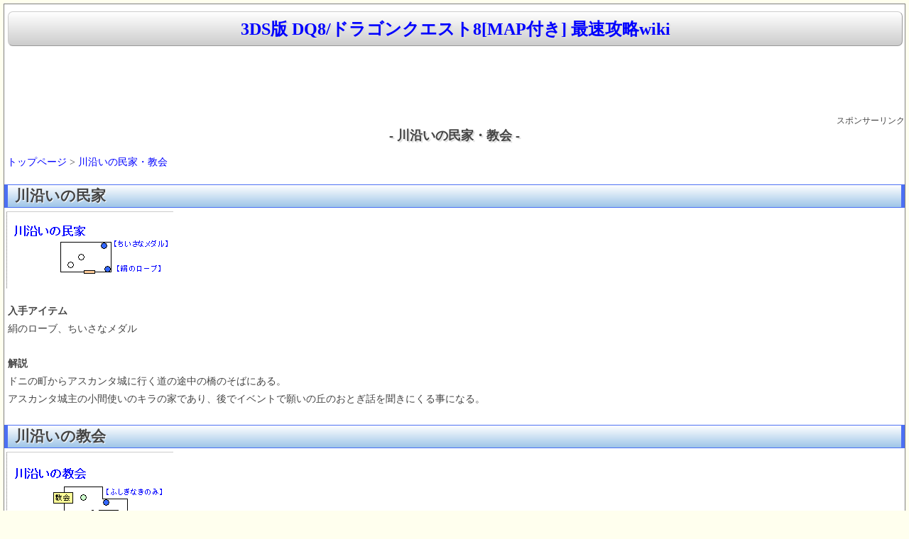

--- FILE ---
content_type: text/html
request_url: https://spwiki.net/3dsdq8/wikis/115.html
body_size: 2961
content:
<html lang="ja">
<head>
<title>川沿いの民家・教会 | 3DS版 DQ8/ドラゴンクエスト8[MAP付き] 最速攻略wiki</title>
<meta http-equiv="content-type" content="text/html; charset=EUC-JP">
<meta http-equiv="content-style-type" content="text/css">
<meta name="viewport" content="width=device-width,initial-scale=1.0">
<link rel="start" href="https://spwiki.net/3dsdq8/">
<link rel="shortcut icon" href="https://spwiki.net/favicon.ico" type="image/vnd.microsoft.icon">
<link rel="stylesheet" href="https://spwiki.net/css/spwiki.min.css?4" type="text/css" media="screen" charset="Shift_JIS" />
<script async src="https://ajax.googleapis.com/ajax/libs/jquery/3.3.1/jquery.min.js"></script>
<script async src="https://www.googletagmanager.com/gtag/js?id=UA-154113923-1"></script>
<script>
  window.dataLayer = window.dataLayer || [];
  function gtag(){dataLayer.push(arguments);}
  gtag('js', new Date());
  gtag('config', 'UA-154113923-1');
</script>
<link href='https://pagead2.googlesyndication.com' rel='dns-prefetch'/>
<link href='https://googleads.g.doubleclick.net' rel='dns-prefetch'/>
<link href='https://tpc.googlesyndication.com' rel='dns-prefetch'/>
<link href='https://www.gstatic.com' rel='dns-prefetch'/>
<script>
(function(doc, win) {
  function main() {
    var ad = doc.createElement('script');
    ad.type = 'text/javascript';
    ad.async = true;
    ad.src = '//pagead2.googlesyndication.com/pagead/js/adsbygoogle.js';
    var sc = doc.getElementsByTagName('script')[0];
    sc.parentNode.insertBefore(ad, sc);
  }
  var lazyLoad = false;
  function onLazyLoad() {
    if (lazyLoad === false) {
      lazyLoad = true;
      win.removeEventListener('scroll', onLazyLoad);
      win.removeEventListener('mousemove', onLazyLoad);
      win.removeEventListener('mousedown', onLazyLoad);
      win.removeEventListener('touchstart', onLazyLoad);
      main();
    }
  }
  win.addEventListener('scroll', onLazyLoad);
  win.addEventListener('mousemove', onLazyLoad);
  win.addEventListener('mousedown', onLazyLoad);
  win.addEventListener('touchstart', onLazyLoad);
  win.addEventListener('load', function() {
    if (doc.documentElement.scrollTop != 0 || doc.body.scrollTop != 0) {
      onLazyLoad();
    }
  });
})(document, window);
</script>
<script>
  (adsbygoogle = window.adsbygoogle || []).push({
    google_ad_client: "ca-pub-9398453038262904",
    enable_page_level_ads: true
  });
</script>
</head>
<body>
<div id="waku">
<!--タイトル-->
<h1><a class=titlelink href="../index.html" title="3DS版 DQ8/ドラゴンクエスト8[MAP付き] 最速攻略wiki">3DS版 DQ8/ドラゴンクエスト8[MAP付き] 最速攻略wiki</a></h1>



<CENTER>
<style>
.rsp-header { width: 320px; height: 100px; }
@media(min-width: 500px) { .rsp-header { width: 468px; height: 60px; } }
@media(min-width: 730px) { .rsp-header { width: 728px; height: 90px; } }
</style>
<!-- rsp_header -->
<ins class="adsbygoogle rsp-header"
     style="display:inline-block"
     data-full-width-responsive="true"
     data-ad-client="ca-pub-9398453038262904"
     data-ad-slot="7544940478"></ins>
<script>
(adsbygoogle = window.adsbygoogle || []).push({});
</script>
<br><div Align=right><small>スポンサーリンク</small></div></CENTER>

<!--NAVI start-->
<!--NAVI end-->

<DIV class=clear></DIV>

<!--中央メニュー-->
<div id="topmiddle">
<!--ゲームソフト情報-->
</div>
<!--メニュー&更新履歴-->
<!--メニュー&更新履歴-->
<!--ゲームソフト情報-->
<!--ゲームソフト情報-->
<!--攻略wiki-->


<CENTER><H1 class="title">- 川沿いの民家・教会 -</H1></CENTER>


<div id="body">
<br />&nbsp;<a href="../index.html">トップページ</a> > <a href="115.html">川沿いの民家・教会</a><br /><br />
<h2 class="title" id="content_1_0" paraedit_flag=on>川沿いの民家  <a class="anchor_super" id="j653aaff" href="115.html#j653aaff" title="j653aaff">◆</a></h2>
<div class="img_margin" style="text-align:left"><a target=_blank href="https://img-wiki.com/dq8/m009.gif" title="m009.gif"><img src="https://img-wiki.com/dq8/m009.gif" alt="m009.gif" title="m009.gif" loading="lazy" width="235" height="109" /></a></div>

<br />
<p><b>入手アイテム</b><br />
絹のローブ、ちいさなメダル</p>
<br />
<p><b>解説</b><br />
ドニの町からアスカンタ城に行く道の途中の橋のそばにある。<br />
アスカンタ城主の小間使いのキラの家であり、後でイベントで願いの丘のおとぎ話を聞きにくる事になる。</p>
<br />

<h2 class="title" id="content_1_1" paraedit_flag=on>川沿いの教会  <a class="anchor_super" id="gbbcfee1" href="115.html#gbbcfee1" title="gbbcfee1">◆</a></h2>
<div class="img_margin" style="text-align:left"><a target=_blank href="https://img-wiki.com/dq8/m010.gif" title="m010.gif"><img src="https://img-wiki.com/dq8/m010.gif" alt="m010.gif" title="m010.gif" loading="lazy" width="235" height="145" /></a></div>

<br />
<p><b>宿屋</b><br />
全員で１０Ｇ（寄付）</p>
<br />
<p><b>解説</b><br />
ドニの町からアスカンタ城に行く道の途中の橋のそばにある。<br />
修道女に話しかけると最初だけ無料で泊まれ、その時にククールの回想イベントが発生する。<br />
次回からは全員で１０Ｇで泊まる事ができる。</p>
<br />&nbsp;<a href="../index.html">トップページ</a> > <a href="115.html">川沿いの民家・教会</a><br /><br />スポンサーリンク<BR>
<style type="text/css">
.rsp336 { display:inline-block; width: 336px; height: 280px; }
@media (max-width: 335px) { .rsp336 { width: 300px; height: 250px; } }
</style>
<ins class="adsbygoogle rsp336"
   data-full-width-responsive="true"
   data-ad-client="ca-pub-9398453038262904"
   data-ad-slot="9276769674"></ins>
<script>(adsbygoogle = window.adsbygoogle || []).push({});</script><!-- kanrenad -->
<ins class="adsbygoogle"
     style="display:inline-block;width:336px;height:280px"
     data-ad-client="ca-pub-9398453038262904"
     data-ad-slot="5727197270"></ins>
<script>(adsbygoogle = window.adsbygoogle || []).push({});</script></div>

<!--攻略wiki-->


</div>
<!--中央メニュー-->
<!--SSS start-->

<div class="editmenu">
<a href="https://spwiki.net/33.html">プライバシーポリシー</a> | <a href="https://spwiki.net/34.html">当サイトについて</a>
</div>
<div class="editmenu">
<center><br>
<style>
.rsp_footer { width: 336px; height: 280px; }
@media(min-width: 800px) { .rsp_footer { width: 728px; height: 90px; } }
</style>
<!-- rsp1 -->
<ins class="adsbygoogle rsp_footer"
     style="display:inline-block"
     data-full-width-responsive="true"
     data-ad-client="ca-pub-9398453038262904"
     data-ad-slot="4129115272"></ins>
<script>
(adsbygoogle = window.adsbygoogle || []).push({});
</script>
</br></br></center></div>
<div id="footer">
株式会社スクウェア・エニックスに関わる画像の著作権、その他一切の知的財産権は、全て株式会社スクウェア・エニックスに帰属します。<br />Copyright (C) 2014-2025 <A href="https://spwiki.net/">spwiki.net</A> All Rights Reserved　
HTML更新日時：<time datetime="2025-12-22T08:37:10">2025-12-22 08:37:10</time><br />
</div>
<div id="page_top"><a href="115.html#"></a></div>
<script>
jQuery(function() {
    var pagetop = $('#page_top');   
    pagetop.hide();
    $(window).scroll(function () {
        if ($(this).scrollTop() > 100) {  //100pxスクロールしたら表示
            pagetop.fadeIn();
        } else {
            pagetop.fadeOut();
        }
    });
    pagetop.click(function () {
        $('body,html').animate({
            scrollTop: 0
        }, 500); //0.5秒かけてトップへ移動
        return false;
    });
});
</script>
</body>
</html>


--- FILE ---
content_type: text/css
request_url: https://spwiki.net/css/spwiki.min.css?4
body_size: 3473
content:
@charset "Shift_JIS";body{color:#444;font-size:14px;background-color:#ffe;padding:7px;line-height:1.8;text-align:left;-webkit-text-size-adjust:100%}body,p{margin:0;padding:5px}dl{margin-left:1pc}blockquote,br{line-height:1}blockquote{background:#f0f8ff;margin:0 5px;border-top:#dde 1px solid;border-bottom:#889 1px solid;border-left:#dde 1px solid;border-right:#889 1px solid}a:link{color:blue;background-color:inherit;text-decoration:none}a:active{color:red;text-decoration:underline}a:visited{color:blue;background-color:inherit;text-decoration:none}a:hover{color:red;text-decoration:underline;background-color:#ffc}h1{margin:5px;font-size:24px;line-height:100%;text-shadow:2px 2px 1px #ddd}a.titlelink{font-size:24px;display:block;width:100%;padding:.4em 0;margin:0 auto;border-style:solid;border-width:1px;border-color:#ccc #999 #999 #ccc;-webkit-border-radius:7px;-moz-border-radius:7px;border-radius:7px;text-decoration:none;text-align:center;background:-webkit-gradient(linear,left top,left bottom,from(#fff),to(#ccc));filter:progid:DXImageTransform.Microsoft.Gradient(GradientType=0,StartColorStr=#ffffffff,EndColorStr=#ffdddddd);background:-moz-linear-gradient(top,#fff,#ddd);background:-o-linear-gradient(top,#fff,#ddd);background:linear-gradient(top,#fff,#ddd);line-height:1.2em}h1,h1.title{font-weight:700;padding:0}h1.title{font-size:18px;border-style:none;margin:0;font-family:ＭＳ Ｐゴシック;color:#444;line-height:1.2}h2.menu,h3.menu{margin:0}h2.title{margin:5px 0;border-LEFT:#4c70f3 5px solid;border-RIGHT:#4c70f3 5px solid;border-BOTTOM:#4c70f3 1px solid;border-TOP:#4c70f3 1px solid;background-image:-ms-linear-gradient(top,#fff 0,#9ec5e8);background-image:-moz-linear-gradient(top,#fff 0,#9ec5e8);background-image:-webkit-gradient(linear,left top,left bottom,from(#fff),to(#9ec5e8))}h2.title,h3.title{width:auto;padding:3px 0 3px 10px;text-shadow:1px 1px 1px #fff;line-height:1.2}h3.title{margin:0;border-top:1px solid #bbb;border-bottom:1px solid #999;background-image:-ms-linear-gradient(top,#fff 0,#bbb);background-image:-moz-linear-gradient(top,#fff 0,#bbb);background-image:-webkit-gradient(linear,left top,left bottom,from(#fff),to(#bbb))}h4.title{width:auto;padding:3px 0 3px 10px;margin:0;text-shadow:1px 1px 1px #fff;font-weight:700;border-bottom:1px dotted #696352;line-height:1.2}STRONG.n{margin:0;font-weight:400;padding:0;LINE-height:100%}dt{font-weight:700;margin-top:1em}dt,pre{margin-left:1em}pre{border-top:#889 1px solid;border-bottom:#dde 1px solid;border-left:#889 1px solid;border-right:#dde 1px solid;padding:.5em;margin-right:2em;white-space:pre}img{border:0;max-width:100%;height:auto}ul{margin:0;padding:5px 0 0 22px}.snsb{overflow:hidden}.snsb li{list-style-image:none;list-style-type:none;margin-right:4px}.snsb iframe{margin:0!important}ol.list1{list-style-type:decimal}ol.list2{list-style-type:lower-roman}ol.list3{list-style-type:lower-alpha}em{font-style:italic}strong{margin:0;font-weight:400;padding:0;LINE-height:100%}strong,table{font-size:14px}tfoot td.style_td,th.style_th,thead td.style_td{padding:3px;FONT-WEIGHT:bold;margin:1px;color:#4d4d80;font-size:14px;background-color:#ccc;border-right:0 solid;border-top:#fff 1px solid;border-left:#fff 1px solid;border-bottom:0 solid}.style_table{padding:0;border:0;margin:0 10px;text-align:left;color:inherit;background-color:gray}.style_th{padding:3px;margin:1px;FONT-WEIGHT:bold;color:#4d4d80;font-size:14px;background-color:#ccc;border-right:0 solid;border-top:#fff 1px solid;border-left:#fff 1px solid;border-bottom:0 solid}.style_td{padding:3px;margin:0;color:inherit;background-color:#fff}span.noexists{color:inherit;background-color:#fffacc}.small{font-size:80%}.super_index,a.note_super{color:#d33;background-color:inherit;font-weight:700;font-size:60%;vertical-align:super}div.jumpmenu{font-size:60%;text-align:right}hr.full_hr{height:1px}hr.full_hr,hr.note_hr{border-color:#333;border-style:ridge}hr.note_hr{width:90%;border-width:1px 0;text-align:center;margin:1em auto 0}strong.word0{background-color:#ff6;color:#000}.edit_form{clear:both}div#header{height:105px;background-image:url(../image/top_banner.gif);background-repeat:no-repeat;background-position:middle}div#navigator{border-top:#dde 1px solid;border-bottom:#dde 1px solid;padding:3px;BACKGROUND:#eee repeat-x left top}div#menubar1,div#menubar2{width:auto;padding:0;background-color:#fff;margin:0;overflow:hidden;WORD-BREAK:break-all}div#menubar1 ul{margin:0 0 0 8px;padding:0 0 0 8px}div#menubar1 h4,div#menubar2 h4{font-size:110%}div#menubar{width:auto;padding:0;background-color:#fff;margin:0;overflow:hidden;WORD-BREAK:break-all}div#menubar ul{margin:0 0 0 8px;padding:0 0 0 8px}div#menubar h4{font-size:110%}div#body{padding:0;margin:0;width:auto}div#attach,div#note{clear:both;padding:0;margin:0}div#toolbar{text-align:right}div#lastmodified{font-size:10px;padding:0;margin:10px}div#related{font-size:80%;padding:0;margin:1pc 0 0}div#waku{padding:5px 0}div#footer,div#waku{margin:0;background-color:#fff;border:gray 1px solid}div#footer{font-size:10px;padding:3px;text-align:center;border-top:0}div#banner{float:right;margin-top:24px}div#preview{color:inherit;background-color:#f5f8ff}img#logo{float:left;margin-right:20px}.anchor_super{font-size:xx-small;vertical-align:super;visibility:hidden}TD.blockplugin{line-height:1.8}.clear{margin:0;clear:both}div.counter{font-size:70%}span.diff_added{color:blue;background-color:inherit}span.diff_removed{color:red;background-color:inherit}hr.short_line{width:auto;padding:0;margin:0;border-top:1px dotted #696352;border-bottom:0}h5.side_label,hr.short_line,ul.navi{text-align:center}ul.navi{margin:0;padding:0}li.navi_none{display:inline;float:none}li.navi_left{display:inline;float:left;text-align:left}li.navi_right{display:inline;float:right;text-align:right}span.comment_date,span.new1{font-size:x-small}span.new1{color:red}span.new1,span.new5{background-color:transparent}span.new5{color:green;font-size:xx-small}div.img_margin{margin-left:3px;margin-right:3px}td.vote_label{color:inherit;background-color:#fcc}td.vote_td1{color:inherit;background-color:#dde5ff}td.vote_td2{color:inherit;background-color:#eef5ff}.label{clear:left;paddin-left:10px;float:left;width:140px}.control,.label{display:block;padding-top:.8em;line-height:2em}.control{margin:0 0 0 130px}#input{width:300px}div.paraedit{text-align:right;font-size:x-small;padding:2px 10px 2px 2px;margin:0;BACKGROUND:url(images/edit.gif)no-repeat right}div#top_title{margin:10px}div.menu_th{margin:0}div.menu3_th,div.menu_th{border:gray 1px solid;padding:3px;FONT-WEIGHT:bold;background-color:#f8f8f8;color:#4d4d80;font-size:14px;width:auto;line-height:1.2}div.menu3_th{margin:5px 0}div.menu2_th{width:auto;border:0;padding:3px;font-weight:700;color:#fff;margin:0;font-size:18px;line-height:1.2;background:-moz-linear-gradient(right top 225deg,#000,blue);background:-webkit-gradient(linear,right top,left bottom,from(black),to(blue));background:-o-linear-gradient(225deg,#000,blue);background:linear-gradient(right top 225deg,#000,blue)}TH.menu_th{FONT-WEIGHT:bold}TD.menu_th,TH.menu_th{border:gray 1px solid;padding:3px;background-color:#f8f8f8;margin:0;color:#4d4d80;font-size:14px}TD.menu_form{padding:0}div.menu_td{padding-top:2pt;padding-bottom:2pt;margin-bottom:0}div.menu2_td,div.menu_td{color:#4d4d80;background-color:#fff;border-right:1pt solid gray;border-left:1pt solid gray;font-size:14px;width:auto}div.menu2_td{border-bottom:1pt solid gray;padding:3pt;margin-bottom:5pt}div.menu3_td{color:#4d4d80;background-color:#fff;padding:3pt;font-size:14px;width:auto}div.red{font-size:14px;color:red}div.Bgreen,div.green{font-size:14px;color:green}div.Bgreen,div.Bred{font-weight:700}span.green{font-size:14px}div.Bred,span.red{font-size:14px;color:red}span.Bgreen,span.green{color:green}span.Bgreen,span.Bred{font-weight:700;font-size:14px}span.Bred{color:red}div.topmenu{border:gray 1px solid;padding:3px;background-color:#f8f8f8;margin:0;color:#4d4d80;font-size:14px;width:auto}option.a{color:#5580ff}option.b{color:#f55}option.c{color:#4a9500}option.d,option.e{color:#c600ff}div.textright{text-align:right}div.infor{height:130px}div.infor,div.recent_list{overflow-y:auto;overflow-x:visible}div.recent_list{height:10pc}span.date{color:green}span.price{color:red}div.box{color:#4d4d80;background-color:#fff;border-bottom:1pt solid gray;border-right:1pt solid gray;border-left:1pt solid gray;padding:3pt;font-size:14px;margin-bottom:5pt;width:auto}.nodisp{display:none;clear:both}#table{width:100%;display:table}#gamemenu,#recentmenu{display:table-cell}#gamemenu{width:150px}#gamemenu,#recentmenu{text-align:left;padding:2px}#gamesoft{width:35%}#gameinfo,#gamesoft{min-width:310px;float:left;text-align:left;padding:2px}#gameinfo{width:63%}#edittextarea{width:100%}a.menulink,a.recentlink{display:block;width:100%}#topmiddle{background-color:#fff}div.editmenu{border:gray 1px solid;border-top:0;padding:3px;background-color:#f8f8f8;margin:0;color:#4d4d80;font-size:14px}div.float2{float:left;width:49%;min-width:15pc;padding:2px}.video-container{position:relative;padding-bottom:315;padding-top:0;height:0;overflow:hidden}.video-container embed,.video-container iframe,.video-container object{position:absolute;top:0;left:0;width:560;height:315}#AmaArea{position:relative;width:99%;height:40px;background:-moz-linear-gradient(top,#fff 0,#eee);background:-webkit-gradient(linear,left top,left bottom,from(#FFF),to(#EEE));border:1px solid #ddd;color:#111;padding:0;margin:0 0 0 2}#AmaArea a{display:block;position:absolute;top:0;left:0;width:100%;height:100%}#AmaArea a:hover{background-color:#fff;filter:alpha(opacity=50);-moz-opacity:.5;opacity:.5}.amatext{overflow:hidden;white-space:nowrap;padding:0;text-overflow:ellipsis;-webkit-text-overflow:ellipsis;-o-text-overflow:ellipsis}div.divregion{background-color:#eee;color:blue}#page_top{position:fixed;opacity:.6}#page_top,#page_top a{width:70px;height:70px;right:5;bottom:5}#page_top a{position:relative;display:block;text-decoration:none}#page_top a:before{font-weight:900;content:'△';font-size:25px;color:#3f98ef;width:25px;height:25px;top:-40px}#page_top a:after,#page_top a:before{position:absolute;bottom:0;right:0;left:0;margin:auto;text-align:center}#page_top a:after{content:'PAGE TOP';font-size:13px;color:#fff;top:45px;color:#3f98ef}@media screen and (max-width:749px){body{padding:0}div#waku{border-right:0;border-left:0}div.float2{float:none;width:100%}.style_table{margin:0}#gameinfo,#gamesoft{float:none;width:98%}#topright{float:none;width:100%}.video-container embed,.video-container iframe,.video-container object{width:100%;height:100%}.video-container{padding-bottom:56.25%}}